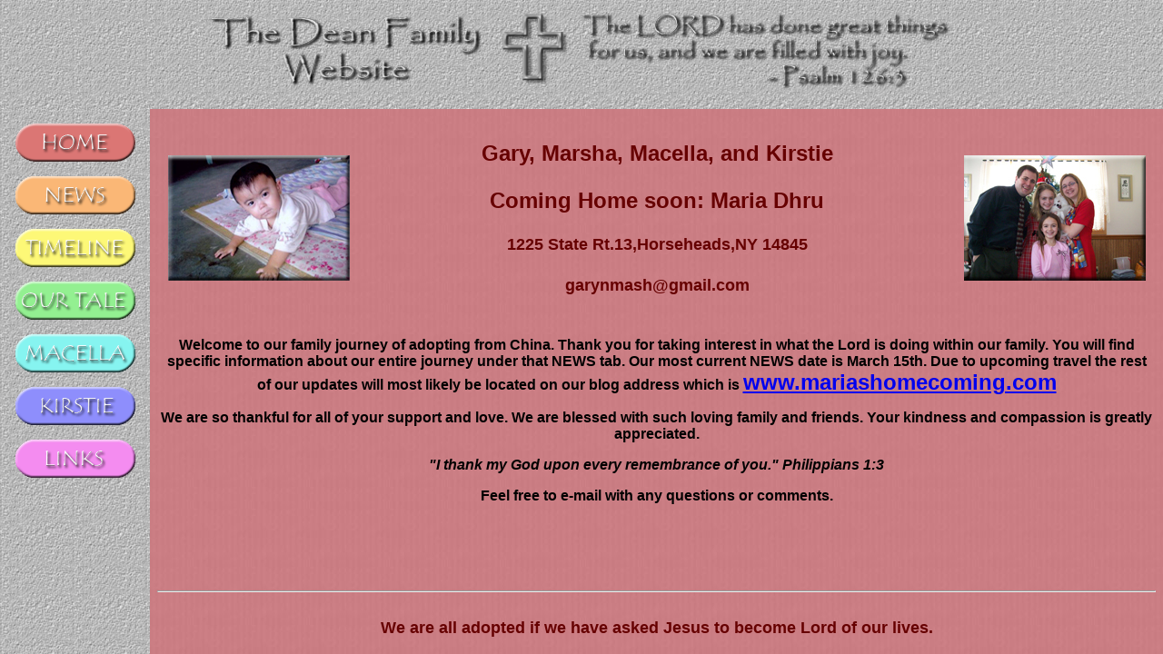

--- FILE ---
content_type: text/html;
request_url: http://garynmash.com/
body_size: 675
content:
<!DOCTYPE HTML PUBLIC "-//W3C//DTD HTML 4.01 Frameset//EN" "http://www.w3.org/TR/html4/frameset.dtd">
<html>
<head>
<title>garynmash</title>
<meta http-equiv="Content-Type" content="text/html; charset=iso-8859-1">
</head>

<frameset rows="120,276*" cols="*" framespacing="0" frameborder="no" border="0" bordercolor="#999999">
  <frame src="top.htm" name="top" frameborder="no" scrolling="no" id="top">
  <frameset rows="*" cols="165,*" framespacing="0" frameborder="no" border="0" bordercolor="#999999">
    <frame src="left.htm" name="left" id="left">
    <frame src="right.htm" name="right" id="right">
  </frameset>
</frameset>
<noframes><body>
</body></noframes>
</html>


--- FILE ---
content_type: text/html;
request_url: http://garynmash.com/top.htm
body_size: 857
content:
<!DOCTYPE HTML PUBLIC "-//W3C//DTD HTML 4.01 Transitional//EN"
"http://www.w3.org/TR/html4/loose.dtd">
<html>
<head>
<title>garynmash</title>
<meta http-equiv="Content-Type" content="text/html; charset=iso-8859-1">
<style type="text/css">
<!--
.style1 {
	color: #FFFFFF;
	font-weight: bold;
	font-style: italic;
	font-size: xx-large;
	font-family: Georgia, "Times New Roman", Times, serif;
}
body {
	background-image: url(back.png);
}
-->
</style></head>
<body>

<div align="center"><span style="width:100%;height:32px;display:inline-block;
filter:progid:DXImageTransform.Microsoft.AlphaImageLoader(src='title.png');
"><img style="
filter:progid:DXImageTransform.Microsoft.Alpha(opacity=0);
/* make the real image fully transparent in IE5.5/Win, so the Alpha image can show through */
" src="title.png" width="821" height="90"></span></div>
</body>
</html>


--- FILE ---
content_type: text/html;
request_url: http://garynmash.com/left.htm
body_size: 3921
content:
<!DOCTYPE HTML PUBLIC "-//W3C//DTD HTML 4.01 Transitional//EN"
"http://www.w3.org/TR/html4/loose.dtd">
<html>
<head>
<title>garynmash</title>
<meta http-equiv="Content-Type" content="text/html; charset=iso-8859-1">
<style type="text/css">
<!--
body {
	background-image: url(back.png);
}
-->
</style>
<script language="JavaScript" type="text/JavaScript">
<!--
function MM_preloadImages() { //v3.0
  var d=document; if(d.images){ if(!d.MM_p) d.MM_p=new Array();
    var i,j=d.MM_p.length,a=MM_preloadImages.arguments; for(i=0; i<a.length; i++)
    if (a[i].indexOf("#")!=0){ d.MM_p[j]=new Image; d.MM_p[j++].src=a[i];}}
}

function MM_swapImgRestore() { //v3.0
  var i,x,a=document.MM_sr; for(i=0;a&&i<a.length&&(x=a[i])&&x.oSrc;i++) x.src=x.oSrc;
}

function MM_findObj(n, d) { //v4.01
  var p,i,x;  if(!d) d=document; if((p=n.indexOf("?"))>0&&parent.frames.length) {
    d=parent.frames[n.substring(p+1)].document; n=n.substring(0,p);}
  if(!(x=d[n])&&d.all) x=d.all[n]; for (i=0;!x&&i<d.forms.length;i++) x=d.forms[i][n];
  for(i=0;!x&&d.layers&&i<d.layers.length;i++) x=MM_findObj(n,d.layers[i].document);
  if(!x && d.getElementById) x=d.getElementById(n); return x;
}

function MM_swapImage() { //v3.0
  var i,j=0,x,a=MM_swapImage.arguments; document.MM_sr=new Array; for(i=0;i<(a.length-2);i+=3)
   if ((x=MM_findObj(a[i]))!=null){document.MM_sr[j++]=x; if(!x.oSrc) x.oSrc=x.src; x.src=a[i+2];}
}

function MM_goToURL() { //v3.0
  var i, args=MM_goToURL.arguments; document.MM_returnValue = false;
  for (i=0; i<(args.length-1); i+=2) eval(args[i]+".location='"+args[i+1]+"'");
}
//-->
</script>
</head>

<body onLoad="MM_preloadImages('home2.png','news2.png','timeline2.png','ourtale2.png','macella2.png','links2.png','kirstie2.png')">
<div align="center">
  <p><a href="javascript:;" onMouseDown="MM_goToURL('parent.frames[\'right\']','right.htm');return document.MM_returnValue" onMouseOver="MM_swapImage('Image1','','home2.png',1)" onMouseOut="MM_swapImgRestore()"><img src="home1.png" name="Image1" width="132" height="42" border="0" id="Image1"></a></p>
  <p><a href="javascript:;" onMouseDown="MM_goToURL('parent.frames[\'right\']','news.htm');return document.MM_returnValue" onMouseOver="MM_swapImage('Image2','','news2.png',1)" onMouseOut="MM_swapImgRestore()"><img src="news1.png" name="Image2" width="132" height="42" border="0" id="Image2"></a>
  <p><a href="javascript:;" onMouseDown="MM_goToURL('parent.frames[\'right\']','timeline.htm');return document.MM_returnValue" onMouseOver="MM_swapImage('Image3','','timeline2.png',1)" onMouseOut="MM_swapImgRestore()"><img src="timeline1.png" name="Image3" width="132" height="42" border="0" id="Image3"></a>
  <p><a href="javascript:;" onMouseDown="MM_goToURL('parent.frames[\'right\']','ourtale.htm');return document.MM_returnValue" onMouseOver="MM_swapImage('Image4','','ourtale2.png',1)" onMouseOut="MM_swapImgRestore()"><img src="ourtale1.png" name="Image4" width="132" height="42" border="0" id="Image4"></a>
  <p><a href="javascript:;" onMouseDown="MM_goToURL('parent.frames[\'right\']','macella.htm');return document.MM_returnValue" onMouseOver="MM_swapImage('Image5','','macella2.png',1)" onMouseOut="MM_swapImgRestore()"><img src="macella1.png" name="Image5" width="132" height="42" border="0" id="Image5"></a>
  <p><a href="javascript:;" onMouseDown="MM_goToURL('parent.frames[\'right\']','kirstie.htm');return document.MM_returnValue" onMouseOver="MM_swapImage('Image6','','kirstie2.png',1)" onMouseOut="MM_swapImgRestore()"><img src="kirstie1.png" name="Image6" width="132" height="42" border="0" id="Image6"></a>
  <p><a href="javascript:;" onMouseDown="MM_goToURL('parent.frames[\'right\']','links.htm');return document.MM_returnValue" onMouseOver="MM_swapImage('Image7','','links2.png',1)" onMouseOut="MM_swapImgRestore()"><img src="links1.png" name="Image7" width="132" height="42" border="0" id="Image7"></a>
    </p>
</div>
</body>
</html>


--- FILE ---
content_type: text/html;
request_url: http://garynmash.com/right.htm
body_size: 3829
content:
<!DOCTYPE HTML PUBLIC "-//W3C//DTD HTML 4.01 Transitional//EN"
"http://www.w3.org/TR/html4/loose.dtd">
<html>
<head>
<title>home1</title>
<meta http-equiv="Content-Type" content="text/html; charset=iso-8859-1">
<style type="text/css">
<!--
.style1 {
	font-family: Arial, Helvetica, sans-serif;
	font-weight: bold;
	font-size: 24px;
	color: #660000;
}
.style2 {
	font-family: Arial, Helvetica, sans-serif;
	font-weight: bold;
	font-size: 18px;
	color: #FF00FF;
}
.style3 {font-family: Arial, Helvetica, sans-serif}
body {
	background-image: url(redback.jpg);
}
.style4 {color: #660000}
.style5 {font-family: Arial, Helvetica, sans-serif; font-weight: bold; font-size: 18px; color: #660000; }
.style6 {font-size: 18px}
.style7 {font-size: 24px}
-->
</style>
</head>

<body>
<div align="center">
  <table width="100%" border="0">
    <tr>
            <th width="20%" scope="col"><div align="center" class="style1">
	    <div align="center"><img src="Dang Hui Ru photo 1.jpg" alt="Maria" width="200" height="138" align="top"></div>
      </div></th>
      <th width="60%" scope="col"><p class="style1">Gary, Marsha, Macella, and Kirstie</p>
        <p class="style1">Coming Home soon: Maria Dhru</p>
        <p class="style1"><span class="style5">1225 State Rt.13,Horseheads,NY 14845</span></p>
      <p class="style1"><span class="style2 style4">garynmash@gmail.com</span></p></th>

            <th width="20%" scope="col"><div align="center" class="style1">
	    <div align="center"><img src="Christmas2008.jpg" alt="Christmas 2008" width="200" height="138" align="top"></div>
      </div></th>
    </tr>
  </table>
  <table width="100%" border="0">
    <tr>
      <th scope="col"><p class="style3">Welcome to our family journey of adopting from China. Thank you for taking interest in what the Lord is doing within our family. You will find specific information about our entire journey under that NEWS tab. Our most current NEWS date is March 15th. Due to upcoming travel the rest of our updates will most likely be located on our blog address which is <span class="style7"><a href="http://www.mariashomecoming.com" target="_blank">www.mariashomecoming.com</a> </span></p>
        <p class="style3">We are so thankful for all of your support and love. We are blessed with such loving family and friends. Your kindness and compassion is greatly appreciated.</p>
        <p class="style3"><em> &quot;I thank my God upon every remembrance of you.&quot; Philippians 1:3</em></p>
      <p class="style3">Feel free to e-mail with any questions or comments. </p>
      <p class="style3">&nbsp;</p>
      <p class="style3">&nbsp;</p></th>
    </tr>
  </table>
  <table width="100%"  border="0">
    <tr><hr>
      <th scope="col"><p class="style3 style6 style4">We are all adopted if we have asked Jesus to become Lord of our lives. </p>
      <p class="style3">John 14:18, &quot;I will not leave you as orphans, I will come to you.&quot;</p>
        <p class="style3">Romans 8:15, &quot;You did not receive a spirit of fear, but the Spirit of adoption as sons by which we cry out, Abba Father.&quot;</p>
        <p class="style3">Ephesians 1:3-6, &quot;Blessed be the God and Father of our Lord Jesus Christ, who has blessed us with every spiritual blessing in the heavenly places in Christ, just as He chose us in Him before the foundation of the world, that we should be holy and without blame before Him in love, <strong><em>having predestined us to adoption as sons by Jesus Christ to Himself</em></strong>, according to the good pleasure of His will, to the praise of the glory of His grace, by which He made us accepted in the Beloved.&quot; </p>
      <p class="style3">&nbsp;</p></th>
    </tr>
  </table>
  <p><a href="right4.htm">Old Home Page</a> </p>
  <p><a href="right3.htm">Older Home Page</a></p>
</div>
</body>
</html>
